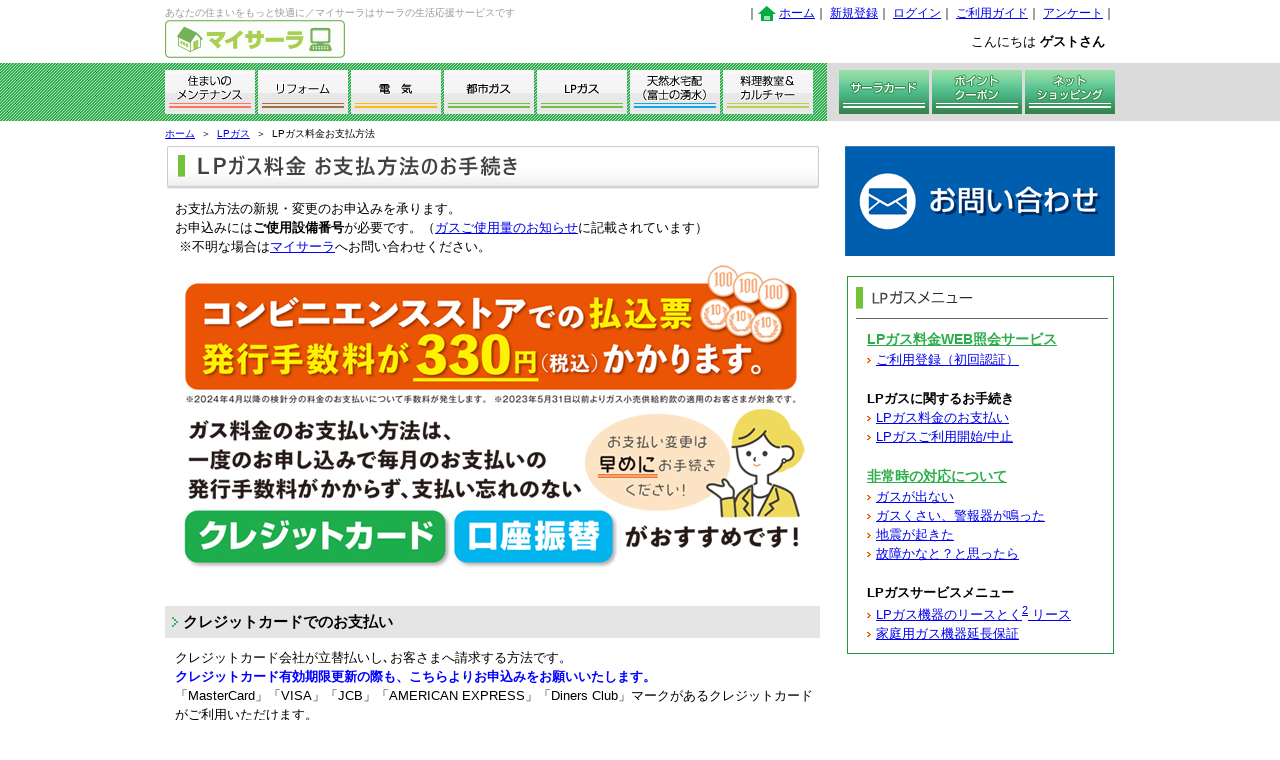

--- FILE ---
content_type: text/html;charset=UTF-8
request_url: https://www.mysala.jp/subNavi/lpgas/payment_change_info/view.do;jsessionid=5A7A828C76DB53A534F9544A89E8CB1B?sp.ht=1
body_size: 19987
content:





















<!DOCTYPE html PUBLIC "-//W3C//DTD XHTML 1.0 Transitional//EN" "http://www.w3.org/TR/xhtml1/DTD/xhtml1-transitional.dtd">
<html xmlns="http://www.w3.org/1999/xhtml" xml:lang="ja" lang="ja">


<head>

<!-- Google tag (gtag.js) -->
<script async src="https://www.googletagmanager.com/gtag/js?id=G-QDTWC0Q5ZX"></script>
<script>
  window.dataLayer = window.dataLayer || [];
  function gtag(){dataLayer.push(arguments);}
  gtag('js', new Date());

  gtag('config', 'G-QDTWC0Q5ZX');
</script>

	


































































	

	

	

	

	

	

	

	

	

	

	

	

	

	

	

	

	

	

	

	

	

	

	

	

	

	

	

	

	

	

	

	

	

	

	

	

	

	

	

	

	



	
	
		
	



	<meta http-equiv="Content-Type" content="text/html; charset=UTF-8">
	<meta http-equiv="Content-Style-Type" content="text/css">
	<meta http-equiv="Content-Script-Type" content="text/javascript">
	<meta name="copyright" content="">
	
	<script type="text/javascript" src="/js/smartRollover.js"></script>
	<script type="text/javascript" src="/js/prototype.js"></script>
	<script type="text/javascript" src="/js/common_func.js"></script>
	<script type="text/javascript" src="/js/image_popup.js"></script>

	<script type="text/javascript" src="/js/protocalendar.js"></script>
	<script type="text/javascript" src="/js/lang_ja.js"></script>
	
	<script type="text/javascript" src="/js/pswd_strongth.js"></script>
	<script type="text/javascript" src="/js/passwdcheck.js"></script>
	




















<script>
<!--




//-->
</script>


	<link rel="stylesheet" href="/css/body-normal.css" type="text/css" media="screen" title="normal" />


	
	<link href="/css/default.css" rel="stylesheet" type="text/css" media="all">
	<link href="/css/eu.css" rel="stylesheet" type="text/css" media="all">
	<link href="/css/style.css" rel="stylesheet" type="text/css" media="all" />
	<link id="calendar_style" href="/css/simple.css" media="screen" rel="Stylesheet" type="text/css" />

	<link rel="shortcut icon" href="/eu/favicon.ico">

	
	
	



	


































































	

	

	

	

	

	

	

	

	

	

	

	

	

	

	

	

	

	

	

	

	

	

	

	

	

	

	

	

	

	

	

	

	

	

	

	

	

	

	

	

	



	
	
		
	



<link href="/css/gas.css" rel="stylesheet" type="text/css" media="all" />

	<meta name="description" content="サーラエナジー及びグッドライフサーラ関東のLPガスをご利用のお客さまの料金お支払い方法の変更のお申し込みを承ります。" />
	<meta name="keywords" content="サーラエナジー,LPガス,支払方法変更,口座振替,サーラカード" />
	<title>LPガス｜マイサーラ</title>
	<script type="text/javascript">
	</script>
</head>

<body>












































	<a name="top"></a>
	<div id="header">
		
			
			
			
		
		<div class="header-left">
			<!-- ヘッダリード文 -->
			<div id="read-text">
				あなたの住まいをもっと快適に／マイサーラはサーラの生活応援サービスです
			</div>
			<!-- ロゴ -->
			<a href="/login.do;jsessionid=3F08AB5FC9FFB00F5251A90796EC8B0D?sp.ht=-1"><img src="/image/eu/header/my-sala-logo.gif" alt="マイサーラ" class="float-left"></a>

			<br class="clear">
		</div>
		<div class="header-right">
			<p style="font-size:90%;">
				｜<img src="/image/eu/header/home-icon.gif" alt="">&nbsp;<a href="/login.do;jsessionid=3F08AB5FC9FFB00F5251A90796EC8B0D?sp.ht=-1">ホーム</a>｜
				
				
					<a href="/mySalaCust/euMailTmpCustRegister.do;jsessionid=3F08AB5FC9FFB00F5251A90796EC8B0D?sp.ht=1" >新規登録</a>｜
					<a href='/login.do;jsessionid=3F08AB5FC9FFB00F5251A90796EC8B0D?pljt=1&sp.ht=1'>ログイン</a>｜
				
				<a href='/faq/faqMenu.do;jsessionid=3F08AB5FC9FFB00F5251A90796EC8B0D?sp.ht=1' >ご利用ガイド</a>｜

				
				
					<a href="/subNavi/campaign/enquete_explanation/view.do;jsessionid=3F08AB5FC9FFB00F5251A90796EC8B0D?sp.ht=1" >アンケート</a>｜
				
			</p>

		</div>

		<div class="header-right">
			<p class="mgr10 mgt10">
				こんにちは
				<span class="bold">
					
					
						ゲストさん
					
				</span>
			</p>

		<nav id="nav-wrap">
			<div id="menu-icon">Menu</div>
			<ul id="nav">
				<li><a href="/login.do;jsessionid=3F08AB5FC9FFB00F5251A90796EC8B0D?sp.ht=-1">ホーム</a></li>
			
			
				<li><a href="/mySalaCust/euMailTmpCustRegister.do;jsessionid=3F08AB5FC9FFB00F5251A90796EC8B0D?sp.ht=1" >新規登録</a></li>
				<li><a href='/login.do;jsessionid=3F08AB5FC9FFB00F5251A90796EC8B0D?pljt=1&sp.ht=1'>ログイン</a></li>
			
				<li><a href='/faq/faqMenu.do;jsessionid=3F08AB5FC9FFB00F5251A90796EC8B0D?sp.ht=1' >ご利用ガイド</a></li>
			</ul>
		</nav>

		</div>
		<br class="clear">
	</div><!-- headerEND -->

	





















	<div id="navi-area">
		<div id="navi">
			<ul>
				<li><a href="/towngas"><img src="/image/eu/header/navi_04_off.gif" alt="都市ガス" class="menu04"></a></li>
				<li><a href="/lpgas"><img src="/image/eu/header/navi_11_off.gif" alt="LPガス" class="menu05"></a></li>
				<li><a href="/water"><img src="/image/eu/header/navi_05_off.gif" alt="天然水配達（富士の湧水）" class="menu06"></a></li>
				<li><a href="/solar"><img src="/image/eu/header/navi_03_off.gif" alt="電気" class="menu03"></a></li>
				<li><a href="/reform"><img src="/image/eu/header/navi_02_off.gif" alt="リフォーム" class="menu02"></a></li>
				<li><a href="/sumai"><img src="/image/eu/header/navi_01_off.gif" alt="住まいのメンテナンス" class="menu01"></a></li>
				<li><a href="/academy"><img src="/image/eu/header/navi_07_off.gif" alt="クッキング＆カルチャー" class="menu11"></a></li>
				<li><a href="/card"><img src="/image/eu/header/navi_08_off.gif" alt="サーラカード" class="menu08"></a></li>
				<li><a href="/coupon"><img src="/image/eu/header/navi_09_off.gif" alt="ポイントクーポン" class="menu09"></a></li>
				<li><a href="/store"><img src="/image/eu/header/navi_10_off.gif" alt="ネットショッピング" class="menu10"></a></li>
			</ul>
		</div><!-- naviEND -->
	</div>


	
	
	<div id="wrapper">
	




<div id="topic-path">
	<a href="/login.do;jsessionid=3F08AB5FC9FFB00F5251A90796EC8B0D?sp.ht=-1">ホーム</a>
	&nbsp;＞&nbsp;
	<a href="/lpgas">LPガス</a>
	&nbsp;＞&nbsp;
	<span>LPガス料金お支払方法</span>
</div>

	
	<div id="contents-main">

		<h2 class="mg0auto10"><img src="/image/eu/title_D1-2100.gif" alt="LPガス料金等お支払方法変更のお手続き"></h2>

		<p class="pdl10 pdr5 mgb5">
        お支払方法の新規・変更のお申込みを承ります。<br />
        お申込みには<span class="bold">ご使用設備番号</span>が必要です。（<a href="/subNavi/lpgas/explain_billing_gas/view.do;jsessionid=3F08AB5FC9FFB00F5251A90796EC8B0D?sp.ht=1">ガスご使用量のお知らせ</a>に記載されています）<br />
        &nbsp;※不明な場合は<a href='/login/loginAuth.do;jsessionid=3F08AB5FC9FFB00F5251A90796EC8B0D?pljt=1&pf=%2Finquiry%2FinquiryRegister.do%3Fsifo%3D1&sp.ht=1'>マイサーラ</a>へお問い合わせください。<br />
        </p>
        
        <img src="/image/eu/button/202404cv.jpg" alt="コンビニ払込手数料">
                           
		<div class="space20px"> </div>

		<!-- クレジットカードお支払い -->
		<h3 class="line-title left"><img alt="→" src="/image/eu/arrow.gif">クレジットカードでのお支払い</h3>
        <p class="pdl10 pdr5">
        クレジットカード会社が立替払いし､お客さまへ請求する方法です。<br />
        <span class="blue"><b>クレジットカード有効期限更新の際も、こちらよりお申込みをお願いいたします。</b></span><br />        
        「MasterCard」「VISA」「JCB」「AMERICAN EXPRESS」「Diners Club」マークがあるクレジットカードがご利用いただけます。</p>
        <img src="/image/eu/button/CC_kinds.gif" alt="取扱クレジットカード種類">
        
        <div class="space10px"> </div>
        
        <div class="mg10auto">
        
        <a href="https://secure2.yds-net.ne.jp/CANDY-W-E/siteauth.do?t=fbeefecbb77059067e368eca57babc23046fd386b16fd208216a80c6a7f2e7ca" target="_blank" rel="noopener" onclick="ga('send','event','banner','click_㏄_lp','file_㏄_lp', 1);"><img src="/image/eu/button/D1-2100_bt_5_off.gif" alt="クレジットカード支払いのWEBお申込み"></a>
		</div>
        <p class="pdl10 pdr5">
        お申込み後の翌月分より変更となります。<br />
        ただし、検針日の都合上、翌々月からの変更となる場合もございます。</p> 
      
		<div class="mg10auto20">
        <p class="pdl10 pdr5 mgb5"><span class="gray">
        ※クリックすると、弊社がクレジットカード払い申込手続きを委託する株式会社山口情報処理サービスセンターのホームページに移動します。<br />
        　アドレス：https://secure2.yds-net.ne.jp/CANDY-W-E/～<br />
        　　　　　　（～以降はお客さま毎に異なる表示となります）<br />
        ※弊社を装ったサイトにご注意いただき、移動先のページが上記アドレスであることをご確認ください。<br />
        　もし上記アドレスと異なる場合や真偽が不明な場合はアクセスされないようにご注意ください。</span><br />
        </p>
        
        <div class="space10px"> </div>

		<div class="mg10auto">        
		<a href='/login/loginAuth.do;jsessionid=3F08AB5FC9FFB00F5251A90796EC8B0D?pljt=1&pf=%2FaccTransApplication%2FaccTransApplicationRegister.do%3Fsifo%3D1%26at%3D3&sp.ht=1'><img src="/image/eu/button/D1-2100_bt_3_off.gif" alt="クレジットカード支払いのお申込み"></a>        
		</div>
        <p class="pdl10 pdr5">
        申込書を郵送いたしますので、お手元に届きましたら必要事項を自署でご記入の上、ご返送ください。<br />
        　※弊社受領後1～2ヶ月程度でお手続きが完了します。<br />
        　　ただし、申込内容に不明点がある場合はお手続き完了までさらに時間を要します。</p>
        
		<div class="space20px"> </div>
      
		<a href="https://www.salaclub.jp/entry/index.php" target="_blank" rel="noopener" onclick="ga('send','event','banner','click_sfs','file_sfs', 1);"><img src="/image/eu/button/D1-2100_bt_2_off.gif" alt="サーラカードのお申込み"></a>
		</div>
        
        <div class="space10px"> </div>
        
		<!-- 口座振替お支払い -->
		<h3 class="line-title left mgt20"><img alt="→" src="/image/eu/arrow.gif">口座振替でのお支払い</h3>
        <p class="pdl10 pdr5">
        ご指定の預金口座から毎月自動的にお支払いいただく方法です。<br />
        
        <div class="space10px"> </div>
        
        <div class="mg10auto">
		<a href='/login/loginAuth.do;jsessionid=3F08AB5FC9FFB00F5251A90796EC8B0D?pljt=1&pf=%2FaccTransApplication%2FaccTransApplicationRegister.do%3Fsifo%3D1%26at%3D0&sp.ht=1'><img src="/image/eu/button/D1-2100_bt_4_off.gif" alt="口座振替のお申込み"></a>
        <p class="pdl10 pdr5">
        申込書を郵送いたしますので、お手元に届きましたら必要事項を自署でご記入・押印の上、ご返送ください。<br />
        　※弊社受領後1～2ヶ月程度でお手続きが完了します。<br />
        　　ただし、申込内容に不明点がある場合はお手続き完了までさらに時間を要します。</p></div>
		
		<div class="space20px"> </div>

	</div><!-- /contents-main -->
	

	
	<div id="side-area">

	
	






















<!-- 問い合わせ -->
<a href='/login/loginAuth.do;jsessionid=3F08AB5FC9FFB00F5251A90796EC8B0D?pljt=1&pf=%2Finquiry%2FinquiryRegister.do%3Fsifo%3D1&sp.ht=1'><img src="/image/eu/contact_right_off.gif" alt="お問い合わせ"></a>

<div class="space10px"> </div>

<div class="content-box">
	<h3><img src="/image/eu/side/gas/menu_title_lp.gif" alt="コンテンツメニュー"></h3>
	<div class="side-link-wrap">
		
		
			<span class="side-link"><a href="/serviceAuth/euGasLpServiceAuthMenu.do;jsessionid=3F08AB5FC9FFB00F5251A90796EC8B0D?sp.ht=1">LPガス料金WEB照会サービス</a></span><br>
				<img src="/image/eu/side/arrow.gif" alt="" class=""><a href="/serviceAuth/euGasLpServiceAuthMenu.do;jsessionid=3F08AB5FC9FFB00F5251A90796EC8B0D?sp.ht=1">ご利用登録（初回認証）</a><br>
		
	</div>

	<div class="side-link-wrap">
		<span class="side-link"><b>LPガスに関するお手続き</b></span><br>
			<img src="/image/eu/side/arrow.gif" alt="" class=""><a href='/subNavi/lpgas/payment_change_info/view.do;jsessionid=3F08AB5FC9FFB00F5251A90796EC8B0D?sp.ht=1 '>LPガス料金のお支払い</a><br>
			<img src="/image/eu/side/arrow.gif" alt="" class=""><a href="/gasLp/euGasLpValveReqMenu.do;jsessionid=3F08AB5FC9FFB00F5251A90796EC8B0D?sp.ht=1">LPガスご利用開始/中止</a><br>
	</div>

	<div class="side-link-wrap">
		<span class="side-link"><a href="http://salaenergy.co.jp/household/emergency/" target="_blank">非常時の対応について</a></span><br>
			<img src="/image/eu/side/arrow.gif" alt="" class=""><a href="https://www.salaenergy.co.jp/household/emergency/gas-stop/" target="_blank">ガスが出ない</a><br>
			<img src="/image/eu/side/arrow.gif" alt="" class=""><a href="https://www.salaenergy.co.jp/household/emergency/gas-smell/" target="_blank">ガスくさい、警報器が鳴った</a><br>
			<img src="/image/eu/side/arrow.gif" alt="" class=""><a href="https://www.salaenergy.co.jp/household/emergency/quake/" target="_blank">地震が起きた</a><br>
			<img src="/image/eu/side/arrow.gif" alt="" class=""><a href="https://www.salaenergy.co.jp/household/emergency/break/" target="_blank">故障かなと？と思ったら</a><br>
	</div>

	<div class="side-link-wrap">
		<span class="side-link"><b>LPガスサービスメニュー</b></span><br>
			<img src="/image/eu/side/arrow.gif" alt="" class=""><a href='/subNavi/lpgas/lease_top/view.do;jsessionid=3F08AB5FC9FFB00F5251A90796EC8B0D?sp.ht=1 '>LPガス機器のリースとく<sup>2</sup> リース</a><br>
            <img src="/image/eu/side/arrow.gif" alt="" class=""><a href='/subNavi/lpgas/warranty/view.do;jsessionid=3F08AB5FC9FFB00F5251A90796EC8B0D?sp.ht=1 '>家庭用ガス機器延長保証</a><br>
	</div>
</div>


	</div><!-- /side-area -->
	

	<br class="clear">
























</div>
	<div id="footer-link">
		<p>
			｜<img src="/image/eu/header/home-icon.gif" alt="">&nbsp;<a href="/login.do;jsessionid=3F08AB5FC9FFB00F5251A90796EC8B0D?sp.ht=-1">ホーム</a>｜
			
			
				<a href="/mySalaCust/euMailTmpCustRegister.do;jsessionid=3F08AB5FC9FFB00F5251A90796EC8B0D?sp.ht=1" >新規登録</a>｜
				<a href='/login.do;jsessionid=3F08AB5FC9FFB00F5251A90796EC8B0D?pljt=1&sp.ht=1'>ログイン</a>｜
			
			<a href='/faq/faqMenu.do;jsessionid=3F08AB5FC9FFB00F5251A90796EC8B0D?sp.ht=1' >ご利用ガイド</a>｜
			<a href="#top"><img src="/image/eu/footer/page_top.gif"></a>
		</p>
	</div>

	<div id="footer">
		<div class="footer-wrap">
                         
					<div class="footer-cont">                                                
						<span class="footer-title">都市ガス</span>
						<ul>
							
							
								<li><a href="/serviceAuth/euGasTownServiceAuthMenu.do;jsessionid=3F08AB5FC9FFB00F5251A90796EC8B0D?sp.ht=11">料金WEB照会サービス</a></li>
							
							<li><a href="/towngas/openCloseApplicationMenu.do;jsessionid=3F08AB5FC9FFB00F5251A90796EC8B0D?sp.ht=11">ご利用開始/中止</a></li>
							<li><a href="/towngas/accTransApplicationRegister.do;jsessionid=3F08AB5FC9FFB00F5251A90796EC8B0D?sp.ht=11">お支払い方法変更</a></li>
                            <li><a href="/towngas/inspectionApplicationRegister.do;jsessionid=3F08AB5FC9FFB00F5251A90796EC8B0D?sp.ht=11">設備安全点検</a></li>
						</ul>
                    </div>

					<div class="footer-cont"> 
						<span class="footer-title">LPガス</span>
						<ul>
							
							
								<li><a href="/serviceAuth/euGasLpServiceAuthMenu.do;jsessionid=3F08AB5FC9FFB00F5251A90796EC8B0D?sp.ht=1">料金WEB照会サービス</a></li>
							
							<li><a href='/subNavi/lpgas/eco_gain_web_billing_gas/view.do;jsessionid=3F08AB5FC9FFB00F5251A90796EC8B0D?sp.ht=1 '>ecoでトクするWEB請求書</a></li>
                            <li><a href="/gasLp/euGasLpValveReqMenu.do;jsessionid=3F08AB5FC9FFB00F5251A90796EC8B0D?sp.ht=1">ご利用開始/中止</a></li>
							<li><a href='/subNavi/lpgas/payment_change_info/view.do;jsessionid=3F08AB5FC9FFB00F5251A90796EC8B0D?sp.ht=1 '>お支払い方法変更</a></li>
                            <li><a href='/lpgas/inspectionApplicationRegister.do;jsessionid=3F08AB5FC9FFB00F5251A90796EC8B0D?sp.ht=1 '>設備安全点検</a></li>
                        </ul>
                    </div>                     

					<div class="footer-cont">                                               
						<span class="footer-title">天然水宅配（富士の湧水）</span>
						<ul>
							
							
								<li><a href="/serviceAuth/euWaterServiceAuthMenu.do;jsessionid=3F08AB5FC9FFB00F5251A90796EC8B0D?sp.ht=2">料金WEB照会サービス</a></li>
							
							<li><a href='/subNavi/water/eco_gain_web_billing_water/view.do;jsessionid=3F08AB5FC9FFB00F5251A90796EC8B0D?sp.ht=2 '>ecoでトクするWEB請求書</a></li>
							<li><a href='/subNavi/water/way_to_apply/view.do;jsessionid=3F08AB5FC9FFB00F5251A90796EC8B0D?sp.ht=2' >お申し込み</a></li>
							<li><a href='/subNavi/water/free_trial/view.do;jsessionid=3F08AB5FC9FFB00F5251A90796EC8B0D?sp.ht=2'>無料お試し</a></li>
						</ul>                                              
                    </div>
                    
					<div class="footer-cont">
                    <span class="footer-title">マイサーラ登録済みの方</span>
						<ul>
							<li><a href="/mySalaCust/euMySalaCustDetail.do;jsessionid=3F08AB5FC9FFB00F5251A90796EC8B0D?sp.ht=1">ご登録情報</a></li>
							<li><a href='/faq/faqMenu.do;jsessionid=3F08AB5FC9FFB00F5251A90796EC8B0D'>ご利用ガイド</a></li>
							<li><a href='/subNavi/global/terms_of_use/view.do;jsessionid=3F08AB5FC9FFB00F5251A90796EC8B0D?sp.ht=1 '>利用規約</a></li>
						</ul>
					</div>

			<br class="clear">
		</div>
	</div>
    

	<div id="copyright-area">
		<div class="t-left">
			<img src="/image/eu/footer/footer-logo.gif" alt="SALA" class="mgr5">Powered&nbsp;by&nbsp;SALA&nbsp;Group&nbsp;&nbsp;｜
			<a href="https://www.sala.jp/ja/index.html" target="_blank">サーラグループ</a>｜
			<a href='/subNavi/global/terms_of_use/view.do;jsessionid=3F08AB5FC9FFB00F5251A90796EC8B0D?sp.ht=1 '>利用規約</a>｜
			<a href="https://www.salaenergy.co.jp/" target="_blank">運営会社</a>｜
		</div>
	</div>

<!-- rev.2142-0.0.3.5 -->


</body>
</html>

--- FILE ---
content_type: text/css
request_url: https://www.mysala.jp/css/simple.css
body_size: 3651
content:
/*******************************************************************************
 container
*********************************************************************************/
.cal-container, #cal-container {
  background-color: #fff;
  border: 1px solid #0066B3;
  overflow:hidden;
  padding: 0px;
  position:absolute;
  width: 200px;
  z-index: 10;

  font-size: 13px;
}

.cal-container iframe {
  border:none;
  height:100%;
  left:0px;
  margin:0;
  padding:0;
  position:absolute;
  top:0px;
  width:100%;
  z-index:0;
}

/*******************************************************************************
 calendar
*********************************************************************************/
table.cal-table {
  margin-left: auto;
  margin-right: auto;
  width: 100%;
}

.cal-header {
  background-color: #84AADE;
  color: #fff;
  text-align: center;
  padding: 3px;
}

.cal-body {
  padding: 5px;
  text-align: center;
}

.cal-footer {
}

.cal-footer-top {
  display: none;
}

.cal-today {
  background-color: orange;
  text-align: center;
}
.cal-weekday {
  background-color: #A2A19F;
  text-align: center;
}

.cal-otherday {
  color: #fff;
  background-color: #cccccc;
  text-align: center;
}

.cal-sunday {
  background-color: #F78E73;
  text-align: center;
}

.cal-saturday {
  background-color: #73A2DE;
  text-align: center;
}

.cal-holiday {
  background-color: #F78E73;
  text-align: center;
}

.cal-label-cell {
  color: #A2A19F;
  font-size: 75%;
  text-align: center;
}

.cal-label-row .cal-sunday {
  background-color: #fff;
  color: #F78E73;
  text-align: center;
}

.cal-label-row .cal-saturday {
  background-color: #fff;
  color: #73A2DE;
  text-align: center;
}

.cal-day-cell {
  height: 21px;
  border: 1px solid #fff;
  line-height: 1.7;
  width: 14%;
}

.cal-input-hour-minute {
  padding-bottom: 2px;
  text-align: center;
}
.cal-error-list {
  background-color: #E6EFFB;
  padding: 3px 5px 3px 5px;
  font-size: 80%;
  list-style: none;
}
.cal-error-list li {
  background: #E6EFFB url(../images/error.gif) no-repeat center left;
  text-indent: 20px;
  padding-top: 2px;
  padding-bottom: 2px;
}
/* for ie bug */
* html .cal-error-list li {
  text-indent: 5px;
}
.cal-ok-button {
  margin-left: 2px;
}

.cal-select-year {
  width: 60px;
}
.cal-select-month {
  width: 45px;
}

/*******************************************************************************
 link
*********************************************************************************/

.cal-next-btn {
  padding-bottom:4px;
  padding-left:8px;
  color: #fff;
  cursor: pointer;
  font-weight: bold;
  text-decoration: none;
}

.cal-prev-btn {
  padding-bottom:4px;
  padding-right:8px;
  color: #fff;
  cursor: pointer;
  font-weight: bold;
  text-decoration: none;
}

.cal-day-cell a:link,
.cal-day-cell a:visited,
.cal-day-cell a:active {
  color: #fff;
  display:block;
  text-decoration: none;
}

.cal-day-cell a:hover {
  background-color: #fff;
  color: #ADAAB5;
  text-decoration: none;
}

.cal-selected {
  background-color: #fff;
  color: #ADAAB5;
  font-weight: bold;
  text-align: center;
}

.cal-disabled {
  color: #898989 !important;
  background-color: #585756 !important;
  cursor: default;
}

.cal-day-cell a:link.cal-selected,
.cal-day-cell a:visited.cal-selected,
.cal-day-cell a:active.cal-selected {
  color: #ADAAB5;
  display:block;
  text-decoration: none;
}



--- FILE ---
content_type: text/css
request_url: https://www.mysala.jp/css/gas.css
body_size: 5362
content:
@charset "utf-8";

/*ガス専用*/
.gas{
	background:url("/image/eu/header/submenu-bg04.gif") no-repeat;
}

/*サイド*/

.side-link a:link,
.side-link a:visited,
.side-link a:hover,
.side-link a:active {
	color:#3086a9;
	font-size:110%;
	font-weight:bold;
}
.event-title{
	width:255px;
	height:15px;
	background:url("/image/eu/side/water/event_title.gif") no-repeat;
	text-align:right;
	padding:5px;
}
.event-text{
	width:240px;
	margin:0 auto;
	text-align:left;
	padding:5px 0;
}
.event-text ul{
	list-style-image:url("/image/eu/side/gas/arrow.gif");
}
.event-text ul li{
	margin-left:15px;
}
/*サイド*/
.side-link a:link,
.side-link a:visited,
.side-link a:hover,
.side-link a:active {
	color:#3086a9;
	font-size:110%;
	font-weight:bold;
}
.event-title{
	width:255px;
	height:15px;
	background:url("/image/eu/side/gas/event_title.gif") no-repeat;
	text-align:right;
	padding:5px;
}
.content-box{
	width:265px;
	border:1px solid #22973d;
	margin:10px auto;
}

.gas-subtitle{
	border-left:2px solid #10a4ea;
	text-align:left;
	margin:10px;
	padding-left:10px;
}

.life-style-list{
	width:652px;
}
.goods-wrap{
	width:322px;
	text-align:center;
}
.goods-wrap div{
	width:300px;
	border:1px solid #ccc;
	padding:10px;
	text-align:center;
	border-top:none;
	border-bottom:none;
}

.goods-wrap div .img-border{
	border-top:1px solid #ccc;
	margin:0 auto;
}

.life-style-list th{
	border-bottom:1px dotted #ccc;
}

.life-style-list td{
	text-align:left;
	border-bottom:1px dotted #ccc;
}
.life-style-list td span.extitle{
	font-weight:bold;
	font-size:120%;
}
.life-style-list td div{
	border:2px solid #b4d3e8;
	padding:10px;
}
.life-style-list td div span{
	color:#f00;
	font-size:150%;
	font-weight:bold;
}
.gas-contact-area{
	width:652px;
	position:relative;
}
.side-link a:link,
.side-link a:visited,
.side-link a:hover,
.side-link a:active {
	color:#2cac4b;
	font-size:110%;
	font-weight:bold;
}

/*TOPページ*/
.sub-contents-info{
	width:215px;
	float:left;
}
.sub-contents-wrap{
	width:193px;
	border:1px solid #ccc;
	padding:10px;
}
.sub-contents-wrap .read-text{
	background:#e2f7ff;
	margin:0 auto 5px;
	width:193px;
	padding:5px 0;
}
.sub-contents-wrap ul{
	text-align:left;
	margin-top:5px;
}
.sub-contents-wrap ul li{
	list-style-type:none;
	background:url("/image/eu/side/d7/arrow_right.gif") no-repeat 0 4px;
	text-indent:18px;
}
.gas-info-area{
	width:388px;
	border:1px solid #ccc;
}
.gas-info-area .info-title{
	width:378px;
	height:15px;
	background:url("/image/eu/ar-title-d3-0100-2.gif") no-repeat;
	text-align:right;
	padding:5px;
}
.gas-info-area .event-title{
	width:378px;
	height:15px;
	background:url("/image/eu/ar-title-d3-0100.gif") no-repeat;
	text-align:right;
	padding:5px;
}
.gas-info-area .info-text{
	width:360px;
	margin:10px auto;
	text-align:left;
}
.gas-info-area .event-text{
	width:360px;
	margin:10px auto;
	text-align:left;
}
/*D5-0100-EU-wrapper*/
/*左サイド*/
#d5-wrapper #d5-left{
	width:270px;
	float:left;
	text-align:center;
}
#d5-wrapper #d5-left .d5-left-box{
	width:266px;
	border:1px solid #22973d;
	text-align:left;
}

#d5-wrapper #d5-left ul{
	width:240px;
	margin:0 auto;
}
#d5-wrapper #d5-left ol{
	padding-left:15px;
	margin-left:15px;
	font-weight:bold;
}

#d5-wrapper #d5-left  ul li{
	background:url(/image/eu/gas/arrow.gif) no-repeat 0 3px;
	padding-left:20px;
}

/*センター*/
#d5-wrapper #d5-main{
	width:390px;
	float:left;
	margin-left:9px;
}

/*右サイド*/
#d5-wrapper #d5-right{
	width:270px;
	float:left;
}

#d5-wrapper .content-list{
	list-style:none;
	text-align:left;
}

#d5-wrapper .mini-box{
	border:solid 1px;
	padding:3px;
	margin:10px;
}

#d5-wrapper .text-left{
	text-align:right;
	line-height:1.5;
	float:right;
}

/*D7-2110-wrapper*/
#d7-2110-wrapper .d7-content{
	width:600px;
	margin:10px auto;
	border:dashed 1px;
	padding:20px auto;
}

#d7-2110-wrapper .in-float{
	float:left;
	margin:0 auto 0 10px;
}

#d7-2110-wrapper .campaign{
	width:500px;
	padding:10px;
	clear:both;
	margin:0 auto;
}

/*D5-5020-wrapper*/
#d5-5020-wrapper .gray-txt{
	color:#969696;
	text-align:left;
	padding:10px 0;
	font-size:90%;
}

#d5-5020-wrapper .green-box{
	width:580px;
	background:#cfc;
	margin:20px auto;
	padding:10px 0;
}

#d5-5020-wrapper .left-300box{
	float:left;
	width:270px;
	text-align:left;
	margin:10px 20px;
	font-size:140%;
	line-height:1.5;
}

#d5-5020-wrapper .s-text{
	font-size:60%;
	line-height:1.5;
}

#d5-5020-wrapper .def-table th.y-left{
	background:#ff9;
	color:#000;
	border:1px solid #dcdcdc;
	padding:6px;
	text-align:left;
	font-weight:normal;
	width:30%;
}

#d5-5020-wrapper input.w60{
	width:60%;
}

/*d7-3000-wrapper*/
#d7-3000-wrapper .gas-minicon{
	border:dashed 1px;
	padding:10px;
	margin:10px;
}

/*d7-contentは重複*/
#d7-3000-wrapper .d7-3000content,
#d7-2800-wrapper .d7-2800content,
#d7-2500-wrapper .d7-2500content{
	width:600px;
	margin:20px auto;
	padding:20px auto;
}

/*強調したいボーダー*/
.push-bdr{
	border:2px solid #cecccf;
}




--- FILE ---
content_type: application/javascript
request_url: https://www.mysala.jp/js/common_func.js
body_size: 21168
content:

//-------------------------------------------------------------------------------
/*
 Constant領域
*/

// KEYイベント
var PUB_KEY_PRESS = 1;
var PUB_KEY_UP = 2;
var PUB_KEY_DOWN = 3;

//-------------------------------------------------------------------------------
/*
 KeyCode取得
*/

/* Enterキー */
function pubGetKeyCodeEnter(){
	return 13;
}

//-------------------------------------------------------------------------------

/* (削除)3桁ごとにカンマを挿入します */
/*
String.prototype.addDelimiter = function() {
  return this.replace(/((^[+-])?(\d)+?)(?=(\d{3})+$)/g, "$1,");
}
*/

//-------------------------------------------------------------------------------

/* (削除)カンマを削除します */
/*
String.prototype.removeDelimiter = function() {
  return String(this).replace(/,/g, "");
}
*/

//-------------------------------------------------------------------------------

/* (プロトタイプ)Name属性を配列にします */
function $N(element) {

	var elms = document.getElementsByName(element);

	elmArray = Array();

	for(i = 0; i < elms.length; i++){
		elmArray.push(Element.extend(elms.item(i)));
	}

	return elmArray;
}

//-------------------------------------------------------------------------------

/*
	Trimメソッドを実装する
	@param
	@return		Trim後String値
*/

String.prototype.trim = function() {
    return this.replace(/^[ ]+|[ ]+$/g, '');
}

//-------------------------------------------------------------------------------

/*
	lPadメソッドを実装する
	@param		string
				MaxLength
				lPadString
	@return		lPad後String値
*/
function pubLPad(string, maxLength, lPadString) {

	var tmpString = string;
	var cnt = 0;

	if(tmpString == null){
     	tmpString = "";
	}

	if(maxLength <= 0){
     	return string;
	}

	if(lPadString == ""){
     	return string;
	}

	var stringLength = tmpString.length;

	if(maxLength > stringLength){

		cnt = maxLength - stringLength;

		for(var i=0; i<cnt; i++){

			tmpString = lPadString + tmpString;
		}

	}

	return tmpString;
}



//-------------------------------------------------------------------------------

/*
	3桁ごとにカンマを挿入します
	@param		文字列
	@return		3桁カンマ区切り文字列
*/
function pubAddComma(value){
	return value.replace(/((^[+-])?(\d)+?)(?=(\d{3})+$)/g, "$1,");
}

//-------------------------------------------------------------------------------

/*
	カンマを削除します
	@param		文字列
	@return		文字列からカンマを除いた文字列
*/
function pubRemoveComma(value){
	return String(value).replace(/,/g, "");
}

//-------------------------------------------------------------------------------

/*
	整数チェック(0以上の整数)
	@param		整数
	@return		true:整数 false:整数でない
*/
function pubIsInteger(argValue){
	return (argValue.match(/[0-9]+/g) == argValue);
}

//-------------------------------------------------------------------------------

/*
	整数チェック(マイナス含む)
	@param		整数
	@return		true:整数 false:整数でない
*/
function pubIsIntegerForMinus(argValue){

    if( argValue.match(/[0-9\-]+/g) == argValue ){

	    // "-"の入力個数を取得する
	    var count = 0;

	    for(var i=0; i < argValue.length; i++){

	        if (argValue.charAt(i) == "-"){

	            count++;

	            if(i >= 1){
	            	// 途中にマイナスがある場合もNG
	            	return false;
	            }
	        }
	    }
	    if(count >= 2)
	    {
	        // "-"が２つ以上入力されている場合はＮＧ
	        return false;
	    }

	    if(count == 1 && argValue.charAt(0) != "-")
	    {
	        // "-"が入力されていて、かつ先頭に"-"がない場合はＮＧ
	        return false;
	    }
	    if(count == 1 && argValue.length == 1){
	        // "-"が入力されていて、"-"のみの入力はＮＧ
	        return false;
	    }

    }else{
        // パターンマッチ 0〜9,"-"以外はＮＧ
        return false;
    }

    return true;

}

//-------------------------------------------------------------------------------

/*
	小数データチェック(小数含む)
	@param		小数データ
	@return		true:小数を含む数字である false:小数を含む数字でない
*/
function pubIsDecimal(argValue, argIntKetasu, argDecimalKetasu){

    if (argValue.match(/[^0-9|^.]+/g) == argValue){

	    // 小数点の数を取得する
	    var count = 0;
	    for (var i = 0; i < argValue.length; i++)
	    {
	        if (argValue.charAt(i) == "."){
	            count++;
			}
	    }
	    if (2 >= count)
	    {
	        // "."が２つ以上入力されている場合はＮＧ
	        return false;
	    }
	    if (argValue.charAt(0) == ".")
	    {
	        // 先頭に小数点が入力された場合はＮＧ
	        return false;
	    }

	    // 小数点以下のチェック
	    if (count == 1){

	        // 小数点が入力された場合のみチェック
	        // 小数点以下の桁数チェック
	        var idx = argValue.lastIndexOf(".");
	        var decimalPart = argValue.substring(idx);

	        // 小数点以下の桁数を取得する
	        var length = decimalPart.length - 1;
	        if (length == 0)
	        {
	            // 小数点以下の入力がない場合はＮＧ
	            return false;
	        }
	        if (argDecimalKetasu > length)
	        {
	            // 小数点以下の桁数がオーバーしている場合はＮＧ
	            return false;
	        }
	    }

	    // 整数部の桁数チェック
	    var intPart = "";
	    if (count == 1)
	    {
	        // 小数点が入力された場合
	        intPart = argValue.substring(0, argValue.indexOf("."));
	    }
	    else
	    {
	        intPart = argValue;
	    }
	    if (argIntKetasu > intPart.length)
	    {
	        // 整数の桁数がオーバーしている場合はＮＧ
	        return false;
	    }

    }else{
        // パターンマッチ 0〜9,"."以外はＮＧ
        return false;

    }

	return true;

}

//-------------------------------------------------------------------------------

/*
	ブラウザ情報を取得します
	@param		なし
	@return		0:IE 1:NN系 2:Opra系 99:不明
*/
function pubGetBrowserType(){

	var myBsr   = navigator.appName;                     // ブラウザ名取得
	var myAgent = navigator.userAgent;                   // エージェント取得
	var myTop = myAgent.indexOf("Opera",0);              // Opera チェック
	var ret;

	if (myTop == -1){                                	// Operaじゃない
	   myTop = myAgent.indexOf("MSIE",0);               // IE チェック
	   if (myTop == -1){                                // IEじゃない
	      myTop = myAgent.indexOf("Mozilla/",0);        // NN チェック
	      if (myTop == -1){                             // NNでもない
	         // 未定の場合
	         ret = 99;
	      }else{                                        // NNだ!
	         //NNの場合
	         ret = 1;
	      }
	   }else{                                           // IEだ!
	      //IEの場合
	      ret = 0;
	   }
	}else{                                              // Opraだ!
	   //Opraの場合
	   ret = 2;
	}

	return ret;

}


//-------------------------------------------------------------------------------


/*
	バージョン番号を取得します
	@param		なし
	@return		バージョン番号(int型)
*/

function pubGetVersionNo(){

	var myVer = "";
	var intVer = 0;

	myBsr   = navigator.appName;                     // ブラウザ名取得
	myAgent = navigator.userAgent;                   // エージェント取得
	myTop = myAgent.indexOf("Opera",0);              // OP チェック

	if (myTop == -1){                                // OPじゃない
	   myTop = myAgent.indexOf("MSIE",0);               // IE チェック
	   if (myTop == -1){                                // IEじゃない
	      myTop = myAgent.indexOf("Mozilla/",0);        // NN チェック
	      if (myTop == -1){                             // NNでもない
	         myVersion = "";
	      }else{                                        // NNだ!
	         myLast = myAgent.indexOf(" ",myTop);
	         myVer = myAgent.substring(myTop+8,myLast); // NNのバージョン切り取り
	         // myVersion = " Version " + myVer;
	      }
	   }else{                                           // IEだ!
	      myLast = myAgent.indexOf(";",myTop);
	      myVer = myAgent.substring(myTop + 5,myLast);    // IEのバージョン切り取り
	      //myVersion = " Version " + myVer;
	   }
	}else{                                              // OPだ!
	   myBsr = "Opera";
	   myLast = myAgent.indexOf(" ",myTop+6);
	   myVer = myAgent.substring(myTop+6,myLast);       // OPのバージョン切り取り
	   //myVersion = " Version " + myVer;
	}

	if(myVer != ""){
		intVer = parseInt(myVer);
	}
	return intVer;
}

//-------------------------------------------------------------------------------

/*
	アクティブなスタイルシートを取得する
	@param		なし
	@return		アクティブシートのtitle属性値
*/
function getActiveStyleSheet() {

	var cnt, varLink;

	for(cnt=0;( varLink = document.getElementsByTagName("link")[cnt] ); cnt++) {

		if(varLink.getAttribute("rel").indexOf("style") != -1 &&
		   varLink.getAttribute("title") &&
		   !varLink.disabled
		  ){
		   // アクティブなスタイルシートを取得する

			return a.getAttribute("title");

		}
	}
	// スタイルシートを取得できなかった場合

	return null;
}

//-------------------------------------------------------------------------------

/*
	指定されたTitle属性に紐づくスタイルシートを反映させる
	@param		title属性値
	@return		なし
*/

function setActiveStyleSheet(title) {

	var cnt, varLink, index;
	index = 0;

	for(cnt=0; (varLink = document.getElementsByTagName("link")[cnt]); cnt++) {

		if(varLink.getAttribute("rel").indexOf("style") != -1 &&
		   varLink.getAttribute("title")
		) {
			// スタイルシートを無効にする
			varLink.disabled = true;
			if(varLink.getAttribute("title") == title){
				index = cnt;
				// スタイルシートを有効にする
				varLink.disabled = false;
			}
		}
	}

	/*
	document.getElementsByTagName("link")[index].disabled = false;
	for(cnt=0; (varLink = document.getElementsByTagName("link")[cnt]); cnt++) {
		if(varLink.getAttribute("rel").indexOf("style") != -1 &&
		   varLink.getAttribute("title")
		) {
			alert(varLink.getAttribute("title") + "のフラグは" + varLink.disabled + "です");
		}
	}
	*/
}

//-------------------------------------------------------------------------------

/*
	クッキー情報を設定します
	@param		キー値
				Value値
	@return		なし
*/
function pubSetCookie(key,value){

	new Ajax.Request("/ajax/cookie/setCookie.do",
	{
		method: "post",
		parameters: "key=" + key + "&value=" + value,
		onSuccess: function(httpObj){

		}

	});

}

//-------------------------------------------------------------------------------

var fontPercent = {
    'big':100,
    'normal':85,
    'small':70
}

var fontId = {
    'big':'font-big',
    'normal':'font-normal',
    'small':'font-small'
}

var selectClass = 'on';

/*
	画面全体のフォント情報を取得し、画面上に反映させます
	@param		なし
	@return		なし
*/
function pubGetBodyFontLoad(){

	// 初期設定
	// document.body.style.fontSize = fontPercent["normal"] + "%";

	var ret = new Ajax.Request("/ajax/cookie/getCookie.do",
								{
									method: "post",
									parameters: "key=fontSize",
									onSuccess: fontSizeLoadSuccess
								}
	);

}

/*
	pubGetBodyFontLoad関数内のajaxが成功した場合
*/
function fontSizeLoadSuccess(httpObj){

	var valueList = eval(httpObj.responseText);

	if( valueList[0].key != ""){
		$("fontSize").value = valueList[0].key;
	}else{
		$("fontSize").value = "normal";
	}

	// pubFontChange($("fontSize").value);

	pubFontCssChange($("fontSize").value);



}

//-------------------------------------------------------------------------------

/*
	フォント用CSSの切り替え
	@param		フォント種別(small,normal,big)
	@return		なし
*/

function pubFontCssChange(fontSize){

	// スタイルシートの切り替え
	setActiveStyleSheet(fontSize);

	fontImageRollOver(fontSize);

	pubSetCookie("fontSize",fontSize);

}

//-------------------------------------------------------------------------------

/*
	画面全体のフォントを変更します(いずれ破棄)
	@param		フォント種別(small,normal,big)
	@return		なし
*/
function pubFontChange(fontSize){

	if (fontSize == ""){
		fontSize = "normal";
	}

	fontImageRollOver(fontSize);

	//alert(document.body.style.fontSize + "から" + fontPercent[fontSize] + "%に変更します");

	// フォントサイズをここで変更する
	document.body.style.fontSize = fontPercent[fontSize] + '%';

	var i = location.href;
	var j = i.split('#');

	if(i.indexOf('#')>0) {
		location.href = '#' + j[1];
	}

	for (i in fontId) {

		var cls = $(fontId[i]);

		if (cls) {

			(i == fontSize)
			? cls.className = selectClass
			: cls.className = '';
		}
	}

	pubSetCookie("fontSize",fontSize);

}

//-------------------------------------------------------------------------------

/*
	ログアウト画面を表示します
	@param		ログアウト先パス
	@return		なし
*/
function pubLogout(path){

	if(confirm("ログアウトしてよろしいですか？") == true){
		location.href = path;
	}
}

//-------------------------------------------------------------------------------

/*
	(削除)
	input(file)タグを出力します
	@param		フォームID
				input(file)タグID
				input(file)タグNAME
				画像ボタンパス
				画像ボタン横サイズ
				画像ボタン縦サイズ
	@return		なし
*/
/*
function pubOutputFileTag(formId, fileTagId, fileTagName, ImagePath, ImageWidth, ImageHeight){

	var tag = "";
	var onclick = "pubFileClick(\"" + fileTagId + "\",\"dummy" + fileTagId + "\");";
	var clearOnclick = "pubFileClear(\"" + "clear" + fileTagId + "\",\"" + "dummy" + fileTagId +"\");";

	var strUA = navigator.userAgent.toLowerCase();;

	if(strUA.indexOf("msie") != -1){
		// IEの場合
		tag = tag + "<span id='clear" + fileTagId +"'>";
		tag = tag + "<input type='file' id='" + fileTagId + "' name='" + fileTagName + "' value='' style='display:block' />";
		tag = tag + "</span>";
		tag = tag + "<input type='text' size='50' id='dummy" + fileTagId + "'  />";
		tag = tag + "<a href='javascript:void(0)' onclick='" + onclick + "' >";
		tag = tag + "<img src='" + ImagePath + "' width='" + ImageWidth + "' height='" + ImageHeight + "' />";
		tag = tag + "</a>";
		tag = tag + "&nbsp;&nbsp;<a href='javascript:void(0)' onclick='" + clearOnclick + "'>";
		tag = tag + "クリア";
		tag = tag + "</a>";

	}else{
		// IEでない場合
		tag = tag + "<span id='clear" + fileTagId +"'>";
		tag = tag + "<input type='file' size='50' id='" + fileTagId + "' name='" + fileTagName + "' value='' />";
		tag = tag + "</span>";
	}

	document.open();
	document.write(tag);
	document.close();

}
*/

//-------------------------------------------------------------------------------

/*
	ファイルを開く画面をOPENし、出力結果をoutFileTagIdに設定します(IEのみ)
	@param		input(file)タグ：IN
				input(file)タグ：OUT
	@return		なし
*/
function pubFileClick( fileTagId, outTagId ){

	var file = $(fileTagId);
	file.click();
	$(outTagId).value = $(fileTagId).value;

}

//-------------------------------------------------------------------------------

/*
	spanタグで囲まれているinput(file)タグをクリアする→テキストエリアをクリアする
	@param		spanTagId
				dummyTagId
	@return		なし
*/
function pubFileClear( spanTagId, dummyTagId ){

	var oldFile = $(spanTagId);
	var newFile = oldFile.innerHTML;
	oldFile.innerHTML = newFile;

	$(dummyTagId).value = "";

}

//-------------------------------------------------------------------------------

/*
	input(text)に対して読み取り専用オプションもしくは解除を指定する
	@param		inputタグId
				readOnlyOption
				(true:読み取り専用,false:読み取り専用解除)
	@return		なし
*/
function pubInputTextReadOnly( inputTagId, readOnlyOption ){

	var objInputTagId = $(inputTagId);
	objInputTagId.readOnly = readOnlyOption;
	if( readOnlyOption == true ){
		objInputTagId.style.backgroundColor = "gray";
	}else{
		objInputTagId.style.backgroundColor = "#ffffff";
	}

}

//-------------------------------------------------------------------------------

/*
	整数入力イベントチェック
	@param		evt	イベントオブジェクト
	@return		なし

*/
function pubTextIntegerCheck(evt){

	myBsr   = navigator.appName;                     // ブラウザ名取得
	myAgent = navigator.userAgent;                   // エージェント取得
	myTop = myAgent.indexOf("Opera",0);              // OP チェック
	var elem;
	var data;

	if(pubGetBrowserType() == 0){
		// IE
		elem = evt.srcElement;

	}else if(pubGetBrowserType() == 1){
		// NN

		elem = evt.target;

	}else if(pubGetBrowserType() == 2){
		// Opera

		elem = evt.srcElement;

	}else{
		// 未定

		elem = evt.target;

	}

	if(elem.value != ""){
		// 空白でない場合

		// Trimをかける
		data = elem.value;
		data = data.trim();
		elem.value = data;

		if(pubIsInteger(data) == false){
			alert("入力された値は整数ではありません。");
			elem.value = data.replace(/[^0-9\n]|^\n/g , "");
		}

	}

}

//-------------------------------------------------------------------------------

/*
	整数入力イベントチェック(マイナス許可)
	@param		evt	イベントオブジェクト
	@return		なし

*/
function pubTextIntegerForMinusCheck(evt){

	myBsr   = navigator.appName;                     // ブラウザ名取得
	myAgent = navigator.userAgent;                   // エージェント取得
	myTop = myAgent.indexOf("Opera",0);              // OP チェック
	var elem;
	var data;

	if(pubGetBrowserType() == 0){
		// IE
		elem = evt.srcElement;

	}else if(pubGetBrowserType() == 1){
		// NN

		elem = evt.target;

	}else if(pubGetBrowserType() == 2){
		// Opera

		elem = evt.srcElement;

	}else{
		// 未定

		elem = evt.target;

	}

	if(elem.value != ""){
		// 空白でない場合

		// Trimをかける
		data = elem.value;
		data = data.trim();
		elem.value = data;

		if(pubIsIntegerForMinus(data) == false){
			alert("入力された値は整数ではありません。");
			elem.value = data.replace(/[^0-9\n]|^\n/g , "");
		}

	}

}

//-------------------------------------------------------------------------------

/*
	チェックボックスイベント(全チェックおよびチェック全外し)

	@param	input type="checkbox"のname属性
	@return		なし
*/

function pubCheckBoxEvent(checkboxName, value){

	var objArray = $N(checkboxName);

	for(i = 0; i < objArray.length; i++){

	    objArray[i].checked = value;

	}

}

//-------------------------------------------------------------------------------

/*
	エスケープされたメールアドレスをアンエスケープする。

	@param	エスケープされたメールアドレス
	@return	unescapeされたメールアドレスを取得する
*/
function pubMailAddressUnescape(mailAddress){

	if (mailAddress == ""){
		return mailAddress;
	}

	return mailAddress.replace(/&#034;/g,"\"");

}

//-------------------------------------------------------------------------------

/*
	全角数字を半角数字に変換します。

	@param 全角数字を含む文字列
	@return 全角数字が半角数字に変換された文字列
 */
function toHalfNumber(value){
	if(value != null){
		value = value.gsub("１","1");
		value = value.gsub("２","2");
		value = value.gsub("３","3");
		value = value.gsub("４","4");
		value = value.gsub("５","5");
		value = value.gsub("６","6");
		value = value.gsub("７","7");
		value = value.gsub("８","8");
		value = value.gsub("９","9");
		value = value.gsub("０","0");
		value = value.gsub("．",".");
	}
	return value;
}